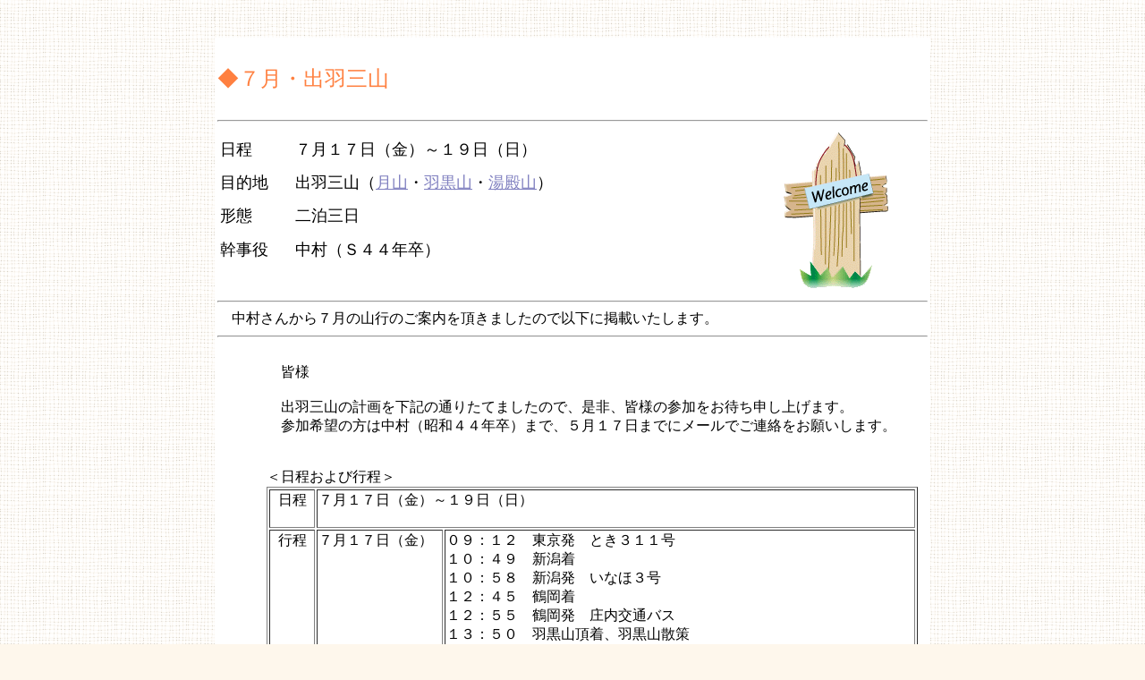

--- FILE ---
content_type: text/html
request_url: http://yabonokai.com/oshirase/201507dewa/dewa.htm
body_size: 7350
content:
<!DOCTYPE HTML PUBLIC "-//W3C//DTD HTML 4.01 Transitional//EN">
<HTML>
<HEAD>
<meta http-equiv="Content-Type" content="text/html; charset=Shift_JIS">
<meta name="GENERATOR" content="JustSystems Homepage Builder Version 21.0.2.0 for Windows">
<meta http-equiv="Content-Style-Type" content="text/css">
<TITLE>７月・出羽三山</TITLE>
</HEAD>
<BODY bgcolor="#FEF7EC" link="#8080c0" alink="#ffffff" background="bg.gif">
<P>　　　　　　　　　　　　　　　　　　　　　　　　　　　　　　　　　　　　　　　　　　　　　　　</P>
<CENTER>
<TABLE width="800" bgcolor="#ffffff">
  <TBODY>
    <TR>
      <TD valign="top" colspan="2"><FONT size="+2" color="#ff8040">　<BR>
      ◆７月・出羽三山</FONT><BR>
      　</TD>
    </TR>
    <TR>
      <TD colspan="2">
      <HR>
      <TABLE width="100%">
        <TBODY>
          <TR>
            <TD colspan="2"></TD>
            <TD rowspan="6" align="center" valign="bottom"><IMG src="BAO29.GIF" width="126" height="178" border="0"></TD>
          </TR>
          <TR>
            <TD width="80"><FONT size="+1">日程</FONT></TD>
            <TD width="502"><FONT size="+1">７月１７日（金）～１９日（日）</FONT></TD>
          </TR>
          <TR>
            <TD width="80"><FONT size="+1">目的地</FONT></TD>
            <TD width="502"><FONT size="+1">出羽三山（<A href="http://ja.wikipedia.org/wiki/%E6%9C%88%E5%B1%B1" target="_blank">月山</A>・<A href="http://ja.wikipedia.org/wiki/%E7%BE%BD%E9%BB%92%E5%B1%B1_(%E5%B1%B1%E5%BD%A2%E7%9C%8C)" target="_blank">羽黒山</A>・<A href="http://ja.wikipedia.org/wiki/%E6%B9%AF%E6%AE%BF%E5%B1%B1_(%E5%B1%B1%E5%BD%A2%E7%9C%8C)" target="_blank">湯殿山</A>）</FONT></TD>
          </TR>
          <TR>
            <TD width="80"><FONT size="+1">形態</FONT></TD>
            <TD width="502"><FONT size="+1">二泊三日</FONT></TD>
          </TR>
          <TR>
            <TD><FONT size="+1"><FONT size="+1">幹事役</FONT></FONT> </TD>
            <TD><FONT size="+1"><FONT size="+1">中村（Ｓ４４年卒）</FONT></FONT></TD>
          </TR>
          <TR>
            <TD colspan="2" align="right">　　　</TD>
          </TR>
        </TBODY>
      </TABLE>
      <HR>
      　中村さんから７月の山行のご案内を頂きましたので以下に掲載いたします。<BR>
      <HR>
      <TABLE>
        <TBODY>
          <TR>
            <TD>　　　&nbsp;</TD>
            <TD width="95%"><BR>
            　皆様<BR>
            <BR>
            　出羽三山の計画を下記の通りたてましたので、是非、皆様の参加をお待ち申し上げます。<BR>
            　参加希望の方は中村（昭和４４年卒）まで、５月１７日までにメールでご連絡をお願いします。<BR>
            <BR>
            <BR>
            ＜日程および行程＞<BR>
            <TABLE border="1">
              <TBODY>
                <TR>
                  <TD width="49" align="center" valign="top">日程</TD>
                  <TD colspan="2" valign="top">７月１７日（金）～１９日（日）<BR>
                  　&nbsp;&nbsp;</TD>
                </TR>
                <TR>
                  <TD width="49" align="center" valign="top" rowspan="3">行程</TD>
                  <TD width="139" valign="top">７月１７日（金）&nbsp;</TD>
                  <TD width="534" valign="top">０９：１２　東京発　とき３１１号<BR>
                  １０：４９　新潟着<BR>
                  １０：５８　新潟発　いなほ３号<BR>
                  １２：４５　鶴岡着<BR>
                  １２：５５　鶴岡発　庄内交通バス<BR>
                  １３：５０　羽黒山頂着、羽黒山散策<BR>
                  <BR>
                  （泊）<A href="http://www.dewasanzan.jp/publics/index/64/" target="_blank">羽黒山参籠所『斎館』</A>(電話０２３５－６２－２３５７)&nbsp;<BR>
                  　</TD>
                </TR>
                <TR>
                  <TD width="139" valign="top">７月１８日（土）&nbsp;</TD>
                  <TD width="534" valign="top">０７：０５　羽黒山頂発　庄内交通バス<BR>
                  ０８：００　月山８合目着<BR>
                  １０：００　仏生池小屋<BR>
                  １１：２０　月山山頂着<BR>
                  １２：００　月山山頂発　　＊行程は余裕を見たつもりです<BR>
                  １３：００　牛首<BR>
                  １３：３０　金姥<BR>
                  １４：２０　装束場<BR>
                  １５：２０　湯殿山神社<BR>
                  １６：００　湯殿山参籠所<BR>
                  <BR>
                  （泊）<A href="http://www.dewasanzan.jp/publics/index/77/" target="_blank">湯殿山参籠所</A>(電話０２３５－５４－６１３１)&nbsp;<BR>
                  　</TD>
                </TR>
                <TR>
                  <TD width="139" valign="top">７月１９日（日）&nbsp;</TD>
                  <TD width="534" valign="top">１１：００　湯殿山参籠所発　庄内交通バス<BR>
                  １２：１７　鶴岡着<BR>
                  １４：４６　鶴岡発　いなほ１０号<BR>
                  １６：３２　新潟着<BR>
                  １６：５１　新潟発　とき３３６号<BR>
                  １９：００　東京着<BR>
                  　&nbsp;</TD>
                </TR>
              </TBODY>
            </TABLE>
            <BR>
            <BR>
            ＜費用＞<BR>
            <TABLE>
              <TBODY>
                <TR>
                  <TD rowspan="3">　&nbsp;</TD>
                  <TD valign="top">交通費&nbsp;&nbsp;</TD>
                  <TD valign="top">東京鶴岡往復<BR>
                  バス代　<BR>
                  　　　　　　</TD>
                  <TD valign="top">２５，３２０円（特急券＋乗車券）<BR>
                  ４，５６０円（鶴岡～羽黒、羽黒～８合目、湯殿山～鶴岡）<BR>
                  　&nbsp;&nbsp;</TD>
                </TR>
                <TR>
                  <TD valign="top">宿泊費<BR>
                  　&nbsp;</TD>
                  <TD colspan="2" valign="top">１５，１２０円（１泊２食２泊分、タオル・洗面具無し）&nbsp;&nbsp;&nbsp;<BR>
                  　</TD>
                </TR>
                <TR>
                  <TD>合計&nbsp;</TD>
                  <TD colspan="2">４５，０００円＋参観料、昼食代&nbsp;&nbsp;&nbsp;</TD>
                </TR>
              </TBODY>
            </TABLE>
            <BR>
            <BR>
            ＜備考＞
            <OL>
              <LI>遠方から来る方は鶴岡発１３：３０，１４：３０，１５：５０のバスがあります。<br><br>
              <LI>１８日は湯殿山発１６：４５の鶴岡行きのバスで帰れますが万一の場合及び東京着が夜遅くなるので<BR>
              泊といたしました。前回私たち夫婦が雨で遅れて乗れなかったもので。<BR>
              帰る場合　鶴岡発１８：２２いなほ１４号　　新潟発２０：１９Maxとき３４８号　東京着　２２：２８
            </OL>
            <BR>
            </TD>
            <TD></TD>
          </TR>
          <TR>
            <TD align="right">&nbsp;</TD>
            <TD align="right">&nbsp;&nbsp;以　上</TD>
            <TD>&nbsp;</TD>
          </TR>
          <TR>
            <TD align="right">&nbsp;</TD>
            <TD align="left">
            <HR>
            ＜ホームページ管理人より＞<BR>
            幹事の中村さんの連絡先が分からない方は、<A href="http://yabonokai.com/postmail/postmail.html" target="_blank">こちらのフォーム</A>からお問い合わせください。&nbsp;&nbsp;</TD>
            <TD>&nbsp;</TD>
          </TR>
        </TBODY>
      </TABLE>
      </TD>
    </TR>
    <TR>
      <TD colspan="2">&nbsp;
      <HR>
      </TD>
    </TR>
  </TBODY>
</TABLE>
</CENTER>
<P><BR>
</P>
</BODY>
</HTML>
